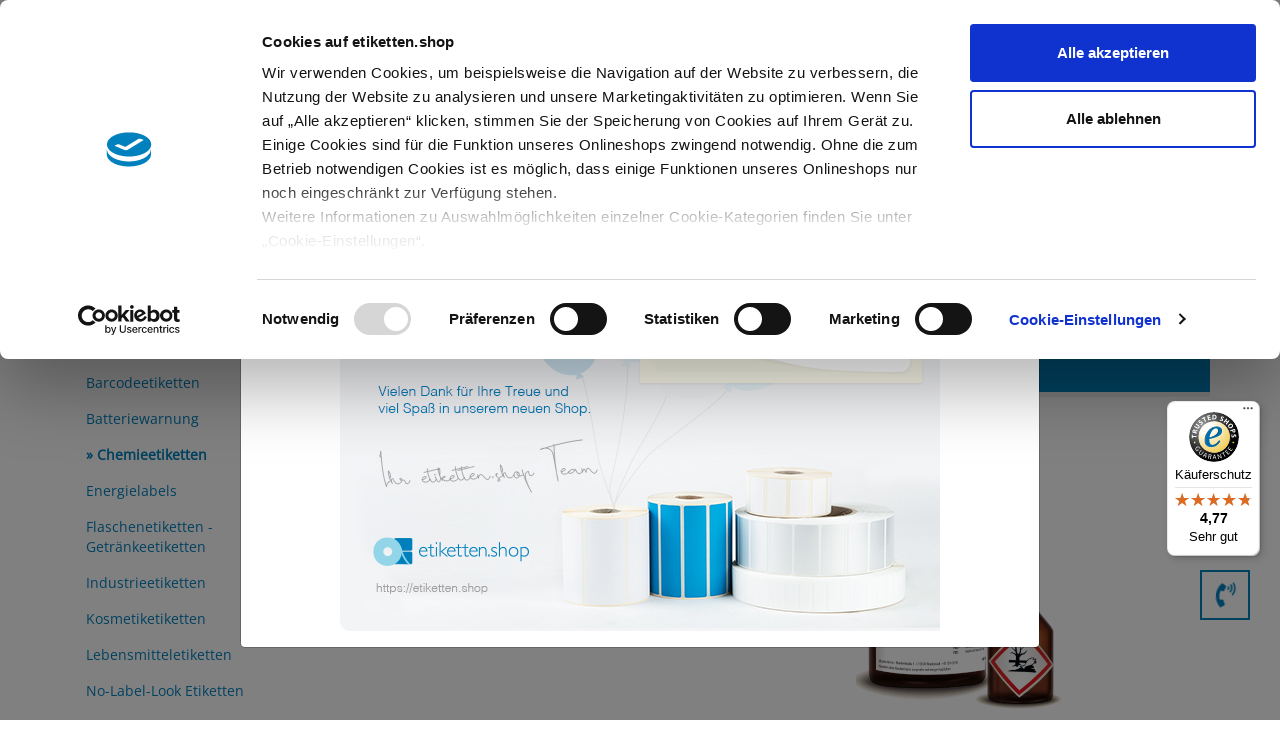

--- FILE ---
content_type: text/html; charset=UTF-8
request_url: https://etiketten.shop/Etiketten/bedruckte-Etiketten/Chemieetiketten/
body_size: 9144
content:
<!DOCTYPE html>
<html lang="de" >
<head>
    
        <script data-cookieconsent="ignore">
            window.dataLayer = window.dataLayer || [];
            function gtag(){dataLayer.push(arguments);}
            gtag("consent", "default", {
                ad_personalization: "denied",
                ad_storage: "denied",
                ad_user_data: "denied",
                analytics_storage: "denied",
                wait_for_update: 2000
            });
            gtag("set", "ads_data_redaction", true);
            gtag("set", "url_passthrough", true);
        </script>
    
    <script id="Cookiebot" src="https://consent.cookiebot.com/uc.js" data-cbid="f5c06348-c279-49cf-b950-72a49d5b2e58" type="text/javascript" async></script>
    
            <!-- Google tag (gtag.js) -->
            <script src="https://www.googletagmanager.com/gtag/js?id=AW-864508875"
                    async data-cookieconsent="ignore" type="text/javascript">
            </script>
            <script data-cookieconsent="ignore">
                window.dataLayer = window.dataLayer || [];
                function gtag(){dataLayer.push(arguments);}
                gtag("js", new Date());
                gtag("config", "AW-864508875");
            </script>
        <script data-cookieconsent="ignore" type="text/javascript">(function(w,d,t,r,u){var f,n,i;w[u]=w[u]||[],f=function(){var o={ti:"163013421", enableAutoSpaTracking: true};o.q=w[u],w[u]=new UET(o),w[u].push("pageLoad")},n=d.createElement(t),n.src=r,n.async=1,n.onload=n.onreadystatechange=function(){var s=this.readyState;s&&s!=="loaded"&&s!=="complete"||(f(),n.onload=n.onreadystatechange=null)},i=d.getElementsByTagName(t)[0],i.parentNode.insertBefore(n,i)})(window,document,"script","//bat.bing.com/bat.js","uetq");</script>
<script data-cookieconsent="ignore" type="text/javascript">
            window.uetq = window.uetq || [];
            window.uetq.push("consent", "default", {
                "ad_storage": "denied"
            });
        </script>

<!-- Matomo -->
<script data-cookieconsent="ignore" type="text/javascript">
            var _paq = window._paq = window._paq || [];
        
            _paq.push(["setDoNotTrack", true]);
            _paq.push(["disableCookies"]);

            _paq.push(["setDocumentTitle", "Chemieetiketten"]);
        
            _paq.push(["trackPageView"]);
            _paq.push(["enableLinkTracking"]);
        </script>
<script data-cookieconsent="ignore" type="text/javascript">
                (function() {
                    var u="https://etiketten.shop/mt/matomo/";
                    _paq.push(["setTrackerUrl", u+"matomo.php"]);
                    _paq.push(["setSiteId", "1"]);
                    var d=document, g=d.createElement("script"), s=d.getElementsByTagName("script")[0];
                    g.async=true; g.src=u+"matomo.js"; s.parentNode.insertBefore(g,s);
                })();
            </script>

<!-- End Matomo Code -->

                <meta http-equiv="X-UA-Compatible" content="IE=edge"><meta name="viewport" id="Viewport" content="width=device-width, initial-scale=1"><meta http-equiv="Content-Type" content="text/html; charset=UTF-8"><title>etiketten.shop | Chemieetiketten | online kaufen</title><meta name="description" content="bedruckte Etiketten - Chemieetiketten. etiketten.shop"><meta name="keywords" content="etiketten, bedruckte, chemieetiketten"><meta property="og:site_name" content="https://etiketten.shop/"><meta property="og:title" content="etiketten.shop | Chemieetiketten | online kaufen"><meta property="og:description" content="bedruckte Etiketten - Chemieetiketten. etiketten.shop"><meta property="og:type" content="website"><meta property="og:image" content="https://etiketten.shop/out/wave/img/basket.png"><meta property="og:url" content="https://etiketten.shop/"><link rel="canonical" href="https://etiketten.shop/Etiketten/bedruckte-Etiketten/Chemieetiketten/"><!-- iOS Homescreen Icon (version < 4.2)--><link rel="apple-touch-icon-precomposed" media="screen and (resolution: 163dpi)"href="https://etiketten.shop/out/wave/img/favicons/favicon_512x512.png"/><!-- iOS Homescreen Icon --><link rel="apple-touch-icon-precomposed"href="https://etiketten.shop/out/wave/img/favicons/favicon_512x512.png"/><!-- iPad Homescreen Icon (version < 4.2) --><link rel="apple-touch-icon-precomposed" media="screen and (resolution: 132dpi)"href="https://etiketten.shop/out/wave/img/favicons/favicon_512x512.png"/><!-- iPad Homescreen Icon --><link rel="apple-touch-icon-precomposed" sizes="72x72"href="https://etiketten.shop/out/wave/img/favicons/favicon_512x512.png"/><!-- iPhone 4 Homescreen Icon (version < 4.2) --><link rel="apple-touch-icon-precomposed" media="screen and (resolution: 326dpi)"href="https://etiketten.shop/out/wave/img/favicons/favicon_512x512.png"/><!-- iPhone 4 Homescreen Icon --><link rel="apple-touch-icon-precomposed" sizes="114x114"href="https://etiketten.shop/out/wave/img/favicons/favicon_512x512.png"/><!-- new iPad Homescreen Icon and iOS Version > 4.2 --><link rel="apple-touch-icon-precomposed" sizes="144x144"href="https://etiketten.shop/out/wave/img/favicons/favicon_512x512.png"/><!-- Windows 8 --><meta name="msapplication-TileColor" content="#0080bc"><!-- Kachel-Farbe --><meta name="theme-color" content="#0080bc"/><meta name="msapplication-TileImage"content="https://etiketten.shop/out/wave/img/favicons/favicon_512x512.png"><!-- Fluid --><link rel="fluid-icon" href="https://etiketten.shop/out/wave/img/favicons/favicon_512x512.png"title="etiketten.shop | Chemieetiketten | online kaufen"/><!-- Shortcut Icons --><link rel="shortcut icon" href="https://etiketten.shop/out/es/img/favicons/favicon.ico?rand=1"type="image/x-icon"/><link rel="icon" href="https://etiketten.shop/out/wave/img/favicons/favicon_16x16.png" sizes="16x16"/><link rel="icon" href="https://etiketten.shop/out/wave/img/favicons/favicon_32x32.png" sizes="32x32"/><link rel="icon" href="https://etiketten.shop/out/wave/img/favicons/favicon_48x48.png" sizes="48x48"/><link rel="icon" href="https://etiketten.shop/out/wave/img/favicons/favicon_64x64.png" sizes="64x64"/><link rel="icon" href="https://etiketten.shop/out/wave/img/favicons/favicon_128x128.png" sizes="128x128"/><!-- Begin eTrusted bootstrap tag --><script src="https://integrations.etrusted.com/applications/widget.js/v2" defer async></script><!-- End eTrusted bootstrap tag -->

        <link rel="stylesheet" type="text/css" href="https://etiketten.shop/out/wave/src/css/styles.min.css?1669980373" />
<link rel="stylesheet" type="text/css" href="https://etiketten.shop/out/es/src/css/custom.css?1760606072" />


            <style>
            body {
            background:#FFFFFF;
            }
        </style>
        </head>
  <!-- OXID eShop Enterprise Edition, Version 6, Shopping Cart System (c) OXID eSales AG 2003 - 2026 - https://www.oxid-esales.com -->

<body class="cl-alist">



<div class="container-fluid">
    <div class="main-row">
                        
    
            

            <div id="es-header-top">
        <div class="container">
            <div class="row" id="es-topnav">
                <div class="col-md-4 hidden-xs hidden-sm text-left text-muted" style="line-height: 40px">
                    <a href="https://etiketten.shop/Ueber-uns/?force_sid=n14eiepe7pd17vlinnu8gads79">Eigene Etikettenproduktion</a>
                </div>
                <div class="col-xs-12 col-md-4 text-center text-primary">
                    <p class="lead" style="margin-bottom:0">+49 (0)6401 210952 – 30</p>
                    <small>Mo.-Do. 8.30 Uhr bis 17.00 Uhr, Fr. 8.30 Uhr bis 15.00 Uhr</small>
                </div>
                <div class="col-md-4 hidden-xs hidden-sm text-right text-muted" style="line-height: 40px">
                    Sicher bestellen - auf Rechnung zahlen!
                </div>
            </div>
        </div>
    </div>
    <header id="header" class="header mb-4">
        <div class="header-box">
            <div class="container">
                <div class="row">
                    <div class="col-12 col-md-6 col-lg-4 order-lg-0 logo-col">
                        
                                                                                                                <a href="https://etiketten.shop/index.php?force_sid=n14eiepe7pd17vlinnu8gads79&amp;"
                               title="etiketten.shop" class="logo-link">
                                <img src="https://etiketten.shop/out/es/img/etiketten-shop-logo.png"
                                     alt="etiketten.shop"
                                     style="width:auto;max-width:270px;height:auto;max-height:48px;"
                                     class="logo-img">
                            </a>
                        
                        <p id="minger"><small class="text-muted">Etiketten aus eigener Produktion - Made in
                                Germany!</small></p>
                    </div>
                    <div id="tel_mobil" class="text-primary text-center">
                        <p class="lead" style="margin-bottom:0">+49 (0)6401 210952 – 30</p>
                        <small>Mo.-Do. 8.30 Uhr bis 17.00 Uhr, Fr. 8.30 Uhr bis 15.00 Uhr</small>
                    </div>
                    <div class="col-12 col-md-6 col-lg-4 order-lg-3 menus-col">
                                                    
                                <div class="menu-dropdowns">
                                    
                                                                                
                                    
                                    
                                                                                
                                    

                                    
                                                                                                                                                                                                            <div class="btn-group service-menu showLogin mb-lg-2">
    <div id="trustbadgeCustomContainer" class="mr-2"></div>
    <button type="button" aria-label="Usercenter" class="btn dropdown-toggle d-none d-sm-block" data-toggle="dropdown" data-href="https://etiketten.shop/mein-konto/?force_sid=n14eiepe7pd17vlinnu8gads79">
        
                                            <i class="fa fa-user fa-2x"></i>
                                            
    </button>
    <button type="button" class="text-white btn d-block d-sm-none" data-href="https://etiketten.shop/mein-konto/?force_sid=n14eiepe7pd17vlinnu8gads79">
        
                                            <i class="fa fa-user fa-2x"></i>
                                            
    </button>
    <div class="dropdown-menu dropdown-menu-right">
        <div class="row">
            <div class="col-12">
                                        <form class="form" id="login" name="login" action="https://etiketten.shop/index.php?force_sid=n14eiepe7pd17vlinnu8gads79&amp;" method="post">
        <input type="hidden" name="stoken" value="57609311" /><input type="hidden" name="sid" value="n14eiepe7pd17vlinnu8gads79" />
<input type="hidden" name="lang" value="0" />
        <input type="hidden" name="cnid" value="dd35de532b3e0a733d346bba6752f6d7" />
<input type="hidden" name="actcontrol" value="alist" />

        <input type="hidden" name="fnc" value="login_noredirect">
        <input type="hidden" name="cl" value="alist">
                <input type="hidden" name="pgNr" value="0">
        <input type="hidden" name="CustomError" value="loginBoxErrors">
        
        <p class="text-left"><small><strong>Anmelden</strong></small></p>
        <div class="form-group">
            <input id="loginEmail" type="email" name="lgn_usr" autocomplete="email" value="" class="form-control form-control-sm" placeholder="E-Mail-Adresse">
        </div>
        <div class="form-group">
            <input id="loginPasword" type="password" name="lgn_pwd" autocomplete="current-password" class="form-control form-control-sm" value="" placeholder="Passwort">
        </div>
                    <div class="form-check">
                <input class="form-check-input" type="checkbox" value="1" name="lgn_cook" id="remember">
                <label class="form-check-label col-form-label-sm" for="remember">
                    Passwort merken
                </label>
            </div>
                <button type="submit" class="btn w-100 btn-sm btn-primary">Anmelden</button>
        <a href="https://etiketten.shop/passwort-vergessen/?force_sid=n14eiepe7pd17vlinnu8gads79" title="Passwort vergessen?"><small>Passwort vergessen?</small></a>
                    <a class="btn mt-1 w-100 btn-sm btn-primary" id="registerLink" role="button" href="https://etiketten.shop/konto-eroeffnen/?force_sid=n14eiepe7pd17vlinnu8gads79" title="Registrieren">Registrieren</a>
                
    </form>
                            </div>
        </div>
    </div>
    </div>
                                    

                                    
                                                                                                                                                                                                            <div class="btn-group minibasket-menu mb-lg-2">
    <button disabled type="button" aria-label="Minibasket" class="btn dropdown-toggle" data-toggle="dropdown" data-href="https://etiketten.shop/warenkorb/?force_sid=n14eiepe7pd17vlinnu8gads79">
        
            <i class="fa fa-shopping-cart fa-2x" aria-hidden="true"></i>
                    
    </button>
    <div class="dropdown-menu dropdown-menu-right" role="menu">
        


    

    </div>
    </div>
                                    
                                </div>
                            

                                            </div>
                    <div class="col-12 col-lg-4 order-lg-2 search-col">
                        
            <form class="form search" id="searchForm" role="form" action="https://etiketten.shop/index.php?force_sid=n14eiepe7pd17vlinnu8gads79&amp;" method="get" name="search">
            <input type="hidden" name="stoken" value="57609311" /><input type="hidden" name="sid" value="n14eiepe7pd17vlinnu8gads79" />
<input type="hidden" name="lang" value="0" />
            <input type="hidden" name="cl" value="search">

            
                <div class="input-group">
                    
                        <input class="form-control" type="text" id="searchParam" name="searchparam" value="" placeholder="Suche">
                    

                    
                    <div class="input-group-append">
                        <button class="btn btn-primary" type="button" id="searchSubmit" title="Suchen"><i class="fas fa-search"></i></button>
                    </div>
                    
                </div>
            
        </form>
                        </div>
                </div>
            </div>
        </div>

        
            <nav id="mainnav" class="navbar navbar-expand-lg navbar-default navbar-dark text-light fullviewlayout" role="navigation">
            <div class="container">
                
                    
                        <div class="navbar-header justify-content-start">
                            <button class="navbar-toggler" type="button" data-toggle="collapse" data-target=".navbar-main-collapse" aria-controls="navbarSupportedContent" aria-expanded="false" aria-label="Toggle navigation">
                                <span class="navbar-toggler-icon"></span>
                            </button>
                            <span class="d-lg-none">Menü</span>
                        </div>
                    

                    <div class="collapse navbar-collapse navbar-main-collapse" id="navbarSupportedContent">
                        <ul id="navigation" class="navbar-nav nav">
                            
                                
                                                                                                            
                                        <li class="nav-item active dropdown">
                                            <a class="nav-link" href="https://etiketten.shop/Etiketten/?force_sid=n14eiepe7pd17vlinnu8gads79" class="dropdown-toggle" data-toggle="dropdown">
                                                Etiketten <i class="fa fa-angle-down"></i>                                            </a>

                                                                                            <ul class="dropdown-menu w-100">
                                                    <div class="row">
                                                                                                                                                                                    
                                                                                                                                    <div class="col-3">
                                                                        <li class="dropdown-item">
                                                                            <a href="https://etiketten.shop/Etiketten/Etiketten-Komfort-Suche/?force_sid=n14eiepe7pd17vlinnu8gads79"><img src="https://etiketten.shop/out/pictures/generated/category/icon/252_200_75/blanko-etiketten-nach-etikettendrucker.jpg" class="img-responsive"></a>
                                                                            <a class=" es-text-link" href="https://etiketten.shop/Etiketten/Etiketten-Komfort-Suche/?force_sid=n14eiepe7pd17vlinnu8gads79">Etiketten-Komfort-Suche</a>
                                                                                                                                                    </li>
                                                                    </div>
                                                                                                                                                                                                                                                                                                                
                                                                                                                                    <div class="col-3">
                                                                        <li class="dropdown-item">
                                                                            <a href="https://etiketten.shop/Etiketten/Etiketten-Profi-Suche/?force_sid=n14eiepe7pd17vlinnu8gads79"><img src="https://etiketten.shop/out/pictures/generated/category/icon/252_200_75/blanko-etiketten-nach-mass.jpg" class="img-responsive"></a>
                                                                            <a class=" es-text-link" href="https://etiketten.shop/Etiketten/Etiketten-Profi-Suche/?force_sid=n14eiepe7pd17vlinnu8gads79">Etiketten-Profi-Suche</a>
                                                                                                                                                    </li>
                                                                    </div>
                                                                                                                                                                                                                                                                                                                
                                                                                                                                    <div class="col-3">
                                                                        <li class="dropdown-item active">
                                                                            <a href="https://etiketten.shop/Etiketten/bedruckte-Etiketten/?force_sid=n14eiepe7pd17vlinnu8gads79"><img src="https://etiketten.shop/out/pictures/generated/category/icon/252_200_75/bedruckte-etiketten-bestellen.jpg" class="img-responsive"></a>
                                                                            <a class="current es-text-link" href="https://etiketten.shop/Etiketten/bedruckte-Etiketten/?force_sid=n14eiepe7pd17vlinnu8gads79">bedruckte Etiketten</a>
                                                                                                                                                    </li>
                                                                    </div>
                                                                                                                                                                                                                                                                                                                
                                                                                                                                    <div class="col-3">
                                                                        <li class="dropdown-item">
                                                                            <a href="https://etiketten.shop/Etiketten/NEON-Etiketten-in-Leuchtfarben/?force_sid=n14eiepe7pd17vlinnu8gads79"><img src="https://etiketten.shop/out/pictures/generated/category/icon/252_200_75/neonetiketten-bestellen.jpg" class="img-responsive"></a>
                                                                            <a class=" es-text-link" href="https://etiketten.shop/Etiketten/NEON-Etiketten-in-Leuchtfarben/?force_sid=n14eiepe7pd17vlinnu8gads79">NEON Etiketten in Leuchtfarben</a>
                                                                                                                                                    </li>
                                                                    </div>
                                                                                                                                                                                                                                                                                                                
                                                                                                                                    <div class="col-3">
                                                                        <li class="dropdown-item">
                                                                            <a href="https://etiketten.shop/Etiketten/Etiketten-auf-A4-Bogen-fuer-Laserdrucker-und-Inkjet/?force_sid=n14eiepe7pd17vlinnu8gads79"><img src="https://etiketten.shop/out/pictures/generated/category/icon/252_200_75/etiketten-a4-bogen-bestellen.jpg" class="img-responsive"></a>
                                                                            <a class=" es-text-link" href="https://etiketten.shop/Etiketten/Etiketten-auf-A4-Bogen-fuer-Laserdrucker-und-Inkjet/?force_sid=n14eiepe7pd17vlinnu8gads79">Etiketten auf A4 Bogen für Laserdrucker und Inkjet</a>
                                                                                                                                                    </li>
                                                                    </div>
                                                                                                                                                                                                                                                                                                                
                                                                                                                                    <div class="col-3">
                                                                        <li class="dropdown-item">
                                                                            <a href="https://etiketten.shop/Etiketten/Zebra-Etiketten-und-Tags/?force_sid=n14eiepe7pd17vlinnu8gads79"><img src="https://etiketten.shop/out/pictures/generated/category/icon/252_200_75/zebra_etiketten_nopic.png" class="img-responsive"></a>
                                                                            <a class=" es-text-link" href="https://etiketten.shop/Etiketten/Zebra-Etiketten-und-Tags/?force_sid=n14eiepe7pd17vlinnu8gads79">Zebra Etiketten und Tags</a>
                                                                                                                                                    </li>
                                                                    </div>
                                                                                                                                                                                                                                                                                                                
                                                                                                                                    <div class="col-3">
                                                                        <li class="dropdown-item">
                                                                            <a href="https://etiketten.shop/Etiketten/Belegpapier/?force_sid=n14eiepe7pd17vlinnu8gads79"><img src="https://etiketten.shop/out/pictures/generated/category/icon/252_200_75/zebra_etiketten_nopic.png" class="img-responsive"></a>
                                                                            <a class=" es-text-link" href="https://etiketten.shop/Etiketten/Belegpapier/?force_sid=n14eiepe7pd17vlinnu8gads79">Belegpapier</a>
                                                                                                                                                    </li>
                                                                    </div>
                                                                                                                                                                                                                                                                                                                
                                                                                                                                    <div class="col-3">
                                                                        <li class="dropdown-item">
                                                                            <a href="https://etiketten.shop/Etiketten/guenstige-Paketaufkleber-fuer-DPD-DHL-UPS-Hermes-etc/?force_sid=n14eiepe7pd17vlinnu8gads79"><img src="https://etiketten.shop/out/pictures/generated/category/icon/252_200_75/versandetiketten-auf-rolle-bestellen.jpg" class="img-responsive"></a>
                                                                            <a class=" es-text-link" href="https://etiketten.shop/Etiketten/guenstige-Paketaufkleber-fuer-DPD-DHL-UPS-Hermes-etc/?force_sid=n14eiepe7pd17vlinnu8gads79">günstige Paketaufkleber für DPD, DHL, UPS, Hermes etc.</a>
                                                                                                                                                    </li>
                                                                    </div>
                                                                                                                                                                                                                                                                                                                
                                                                                                                                    <div class="col-3">
                                                                        <li class="dropdown-item">
                                                                            <a href="https://etiketten.shop/Etiketten/Inventaretiketten/?force_sid=n14eiepe7pd17vlinnu8gads79"><img src="https://etiketten.shop/out/pictures/generated/category/icon/252_200_75/inventaretiketten-bestellen.jpg" class="img-responsive"></a>
                                                                            <a class=" es-text-link" href="https://etiketten.shop/Etiketten/Inventaretiketten/?force_sid=n14eiepe7pd17vlinnu8gads79">Inventaretiketten</a>
                                                                                                                                                    </li>
                                                                    </div>
                                                                                                                                                                                                                                                                                                                
                                                                                                                                    <div class="col-3">
                                                                        <li class="dropdown-item">
                                                                            <a href="https://etiketten.shop/Etiketten/Versandaufkleber/?force_sid=n14eiepe7pd17vlinnu8gads79"><img src="https://etiketten.shop/out/pictures/generated/category/icon/252_200_75/versandaufkleber-bestellen.jpg" class="img-responsive"></a>
                                                                            <a class=" es-text-link" href="https://etiketten.shop/Etiketten/Versandaufkleber/?force_sid=n14eiepe7pd17vlinnu8gads79">Versandaufkleber</a>
                                                                                                                                                    </li>
                                                                    </div>
                                                                                                                                                                                                                                                                                                                
                                                                                                                                    <div class="col-3">
                                                                        <li class="dropdown-item">
                                                                            <a href="https://etiketten.shop/Etiketten/Gebotszeichen/?force_sid=n14eiepe7pd17vlinnu8gads79"><img src="https://etiketten.shop/out/pictures/generated/category/icon/252_200_75/gebotszeichen-bestellen.jpg" class="img-responsive"></a>
                                                                            <a class=" es-text-link" href="https://etiketten.shop/Etiketten/Gebotszeichen/?force_sid=n14eiepe7pd17vlinnu8gads79">Gebotszeichen</a>
                                                                                                                                                    </li>
                                                                    </div>
                                                                                                                                                                                                                                                                                                                
                                                                                                                                    <div class="col-3">
                                                                        <li class="dropdown-item">
                                                                            <a href="https://etiketten.shop/Etiketten/Verbotszeichen/?force_sid=n14eiepe7pd17vlinnu8gads79"><img src="https://etiketten.shop/out/pictures/generated/category/icon/252_200_75/verbotszeichen-bestellen.jpg" class="img-responsive"></a>
                                                                            <a class=" es-text-link" href="https://etiketten.shop/Etiketten/Verbotszeichen/?force_sid=n14eiepe7pd17vlinnu8gads79">Verbotszeichen</a>
                                                                                                                                                    </li>
                                                                    </div>
                                                                                                                                                                                                                                                                                                                
                                                                                                                                    <div class="col-3">
                                                                        <li class="dropdown-item">
                                                                            <a href="https://etiketten.shop/Etiketten/Warnzeichen/?force_sid=n14eiepe7pd17vlinnu8gads79"><img src="https://etiketten.shop/out/pictures/generated/category/icon/252_200_75/warnzeichen-bestellen.jpg" class="img-responsive"></a>
                                                                            <a class=" es-text-link" href="https://etiketten.shop/Etiketten/Warnzeichen/?force_sid=n14eiepe7pd17vlinnu8gads79">Warnzeichen</a>
                                                                                                                                                    </li>
                                                                    </div>
                                                                                                                                                                                                                                                                                                                
                                                                                                                                    <div class="col-3">
                                                                        <li class="dropdown-item">
                                                                            <a href="https://etiketten.shop/Etiketten/Pruefplaketten/?force_sid=n14eiepe7pd17vlinnu8gads79"><img src="https://etiketten.shop/out/pictures/generated/category/icon/252_200_75/pruefplaketten-bestellen.jpg" class="img-responsive"></a>
                                                                            <a class=" es-text-link" href="https://etiketten.shop/Etiketten/Pruefplaketten/?force_sid=n14eiepe7pd17vlinnu8gads79">Prüfplaketten</a>
                                                                                                                                                    </li>
                                                                    </div>
                                                                                                                                                                                                                                        </div>
                                                </ul>
                                                                                    </li>
                                                                                                                                                
                                        <li class="nav-item dropdown">
                                            <a class="nav-link" href="https://etiketten.shop/Etikettendrucker/?force_sid=n14eiepe7pd17vlinnu8gads79" class="dropdown-toggle" data-toggle="dropdown">
                                                Etikettendrucker <i class="fa fa-angle-down"></i>                                            </a>

                                                                                            <ul class="dropdown-menu w-100">
                                                    <div class="row">
                                                                                                                                                                                    
                                                                                                                                    <div class="col-3">
                                                                        <li class="dropdown-item">
                                                                            <a href="https://etiketten.shop/Etikettendrucker/Zebra-Etikettendrucker/?force_sid=n14eiepe7pd17vlinnu8gads79"><img src="https://etiketten.shop/out/pictures/generated/category/icon/252_200_75/etikettendrucker_zebra_tc.jpg" class="img-responsive"></a>
                                                                            <a class=" es-text-link" href="https://etiketten.shop/Etikettendrucker/Zebra-Etikettendrucker/?force_sid=n14eiepe7pd17vlinnu8gads79">Zebra Etikettendrucker</a>
                                                                                                                                                    </li>
                                                                    </div>
                                                                                                                                                                                                                                                                                                                
                                                                                                                                    <div class="col-3">
                                                                        <li class="dropdown-item">
                                                                            <a href="https://etiketten.shop/Etikettendrucker/TSC-Etikettendrucker/?force_sid=n14eiepe7pd17vlinnu8gads79"><img src="https://etiketten.shop/out/pictures/generated/category/icon/252_200_75/etikettendrucker_tsc.jpg" class="img-responsive"></a>
                                                                            <a class=" es-text-link" href="https://etiketten.shop/Etikettendrucker/TSC-Etikettendrucker/?force_sid=n14eiepe7pd17vlinnu8gads79">TSC Etikettendrucker</a>
                                                                                                                                                    </li>
                                                                    </div>
                                                                                                                                                                                                                                                                                                                
                                                                                                                                    <div class="col-3">
                                                                        <li class="dropdown-item">
                                                                            <a href="https://etiketten.shop/Etikettendrucker/Software/?force_sid=n14eiepe7pd17vlinnu8gads79"><img src="https://etiketten.shop/out/pictures/generated/category/icon/252_200_75/etikettendrucker-software.jpg" class="img-responsive"></a>
                                                                            <a class=" es-text-link" href="https://etiketten.shop/Etikettendrucker/Software/?force_sid=n14eiepe7pd17vlinnu8gads79">Software</a>
                                                                                                                                                    </li>
                                                                    </div>
                                                                                                                                                                                                                                                                                                                
                                                                                                                                    <div class="col-3">
                                                                        <li class="dropdown-item">
                                                                            <a href="https://etiketten.shop/Etikettendrucker/Druckerzubehoer/?force_sid=n14eiepe7pd17vlinnu8gads79"><img src="https://etiketten.shop/out/pictures/generated/category/icon/252_200_75/etikettendrucker_druckerzub_tc.jpg" class="img-responsive"></a>
                                                                            <a class=" es-text-link" href="https://etiketten.shop/Etikettendrucker/Druckerzubehoer/?force_sid=n14eiepe7pd17vlinnu8gads79">Druckerzubehör</a>
                                                                                                                                                    </li>
                                                                    </div>
                                                                                                                                                                                                                                        </div>
                                                </ul>
                                                                                    </li>
                                                                                                                                                
                                        <li class="nav-item dropdown">
                                            <a class="nav-link" href="https://etiketten.shop/Farbbaender/?force_sid=n14eiepe7pd17vlinnu8gads79" class="dropdown-toggle" data-toggle="dropdown">
                                                Farbbänder <i class="fa fa-angle-down"></i>                                            </a>

                                                                                            <ul class="dropdown-menu w-100">
                                                    <div class="row">
                                                                                                                                                                                    
                                                                                                                                    <div class="col-3">
                                                                        <li class="dropdown-item">
                                                                            <a href="https://etiketten.shop/Farbbaender/Farbband-Komfort-Suche/?force_sid=n14eiepe7pd17vlinnu8gads79"><img src="https://etiketten.shop/out/pictures/generated/category/icon/252_200_75/etiketten_farbbaender_farbbandkomfortsuche.jpg" class="img-responsive"></a>
                                                                            <a class=" es-text-link" href="https://etiketten.shop/Farbbaender/Farbband-Komfort-Suche/?force_sid=n14eiepe7pd17vlinnu8gads79">Farbband-Komfort-Suche</a>
                                                                                                                                                    </li>
                                                                    </div>
                                                                                                                                                                                                                                                                                                                
                                                                                                                                    <div class="col-3">
                                                                        <li class="dropdown-item">
                                                                            <a href="https://etiketten.shop/Farbbaender/Zebra-Original-Farbbaender/?force_sid=n14eiepe7pd17vlinnu8gads79"><img src="https://etiketten.shop/out/pictures/generated/category/icon/252_200_75/zebra_farbband_wachs-harz(2).jpg" class="img-responsive"></a>
                                                                            <a class=" es-text-link" href="https://etiketten.shop/Farbbaender/Zebra-Original-Farbbaender/?force_sid=n14eiepe7pd17vlinnu8gads79">Zebra Original Farbbänder</a>
                                                                                                                                                    </li>
                                                                    </div>
                                                                                                                                                                                                                                                                                                                
                                                                                                                                    <div class="col-3">
                                                                        <li class="dropdown-item">
                                                                            <a href="https://etiketten.shop/Farbbaender/etiketten-shop-Farbbaender/?force_sid=n14eiepe7pd17vlinnu8gads79"><img src="https://etiketten.shop/out/pictures/generated/category/icon/252_200_75/farbbaender_midindustriedrucker.jpg" class="img-responsive"></a>
                                                                            <a class=" es-text-link" href="https://etiketten.shop/Farbbaender/etiketten-shop-Farbbaender/?force_sid=n14eiepe7pd17vlinnu8gads79">etiketten.shop Farbbänder</a>
                                                                                                                                                    </li>
                                                                    </div>
                                                                                                                                                                                                                                        </div>
                                                </ul>
                                                                                    </li>
                                                                                                                                                
                                        <li class="nav-item dropdown">
                                            <a class="nav-link" href="https://etiketten.shop/Service-Info/?force_sid=n14eiepe7pd17vlinnu8gads79" class="dropdown-toggle" data-toggle="dropdown">
                                                Service &amp; Info <i class="fa fa-angle-down"></i>                                            </a>

                                                                                            <ul class="dropdown-menu w-100">
                                                    <div class="row">
                                                                                                                                                                                    
                                                                                                                                    <div class="col-3">
                                                                        <li class="dropdown-item">
                                                                            <a href="https://etiketten.shop/Service-Info/Fachinformationen/?force_sid=n14eiepe7pd17vlinnu8gads79"><img src="https://etiketten.shop/out/pictures/generated/category/icon/252_200_75/kategoriebild-information.jpg" class="img-responsive"></a>
                                                                            <a class=" es-text-link" href="https://etiketten.shop/Service-Info/Fachinformationen/?force_sid=n14eiepe7pd17vlinnu8gads79">Fachinformationen</a>
                                                                                                                                                    </li>
                                                                    </div>
                                                                                                                                                                                                                                                                                                                
                                                                                                                                    <div class="col-3">
                                                                        <li class="dropdown-item">
                                                                            <a href="https://etiketten.shop/Service-Info/Service/?force_sid=n14eiepe7pd17vlinnu8gads79"><img src="https://etiketten.shop/out/pictures/generated/category/icon/252_200_75/kategoriebild-service.jpg" class="img-responsive"></a>
                                                                            <a class=" es-text-link" href="https://etiketten.shop/Service-Info/Service/?force_sid=n14eiepe7pd17vlinnu8gads79">Service</a>
                                                                                                                                                    </li>
                                                                    </div>
                                                                                                                                                                                                                                                                                                                
                                                                                                                                    <div class="col-3">
                                                                        <li class="dropdown-item">
                                                                            <a href="https://etiketten.shop/blog?force_sid=n14eiepe7pd17vlinnu8gads79"><img src="https://etiketten.shop/out/pictures/generated/category/icon/252_200_75/blog-icon.jpg" class="img-responsive"></a>
                                                                            <a class=" es-text-link" href="https://etiketten.shop/blog?force_sid=n14eiepe7pd17vlinnu8gads79">Unser etiketten.shop Blog</a>
                                                                                                                                                    </li>
                                                                    </div>
                                                                                                                                                                                                                                                                                                                
                                                                                                                                    <div class="col-3">
                                                                        <li class="dropdown-item">
                                                                            <a href="https://etiketten.shop/Service-Info/Wiederverkaeufer/?force_sid=n14eiepe7pd17vlinnu8gads79"><img src="https://etiketten.shop/out/pictures/generated/category/icon/252_200_75/etiketten-fuer-wiederverkaeufer.jpg" class="img-responsive"></a>
                                                                            <a class=" es-text-link" href="https://etiketten.shop/Service-Info/Wiederverkaeufer/?force_sid=n14eiepe7pd17vlinnu8gads79">Wiederverkäufer</a>
                                                                                                                                                    </li>
                                                                    </div>
                                                                                                                                                                                                                                        </div>
                                                </ul>
                                                                                    </li>
                                                                                                                                                                    
                        </ul>

                        <ul class="fixed-header-actions">

                            
                                <li class="fixed-header-item">
    <a href="https://etiketten.shop/warenkorb/?force_sid=n14eiepe7pd17vlinnu8gads79" rel="nofollow" class="fixed-header-link">
        <i class="fas fa-shopping-cart"></i>
            </a>
</li>                            

                            <li class="fixed-header-item">
                                <a href="javascript:void(null)" class="search-toggle fixed-header-link" rel="nofollow">
                                    <i class="fa fa-search"></i>
                                </a>
                            </li>

                        </ul>

                        
                    </div>
                
                <div id="mobil_warenkorb">
                                                                                                        <div class="btn-group service-menu showLogin mb-lg-2">
    <div id="trustbadgeCustomContainer" class="mr-2"></div>
    <button type="button" aria-label="Usercenter" class="btn dropdown-toggle d-none d-sm-block" data-toggle="dropdown" data-href="https://etiketten.shop/mein-konto/?force_sid=n14eiepe7pd17vlinnu8gads79">
        
                                            <i class="fa fa-user fa-2x"></i>
                                            
    </button>
    <button type="button" class="text-white btn d-block d-sm-none" data-href="https://etiketten.shop/mein-konto/?force_sid=n14eiepe7pd17vlinnu8gads79">
        
                                            <i class="fa fa-user fa-2x"></i>
                                            
    </button>
    <div class="dropdown-menu dropdown-menu-right">
        <div class="row">
            <div class="col-12">
                                        <form class="form" id="login" name="login" action="https://etiketten.shop/index.php?force_sid=n14eiepe7pd17vlinnu8gads79&amp;" method="post">
        <input type="hidden" name="stoken" value="57609311" /><input type="hidden" name="sid" value="n14eiepe7pd17vlinnu8gads79" />
<input type="hidden" name="lang" value="0" />
        <input type="hidden" name="cnid" value="dd35de532b3e0a733d346bba6752f6d7" />
<input type="hidden" name="actcontrol" value="alist" />

        <input type="hidden" name="fnc" value="login_noredirect">
        <input type="hidden" name="cl" value="alist">
                <input type="hidden" name="pgNr" value="0">
        <input type="hidden" name="CustomError" value="loginBoxErrors">
        
        <p class="text-left"><small><strong>Anmelden</strong></small></p>
        <div class="form-group">
            <input id="loginEmail" type="email" name="lgn_usr" autocomplete="email" value="" class="form-control form-control-sm" placeholder="E-Mail-Adresse">
        </div>
        <div class="form-group">
            <input id="loginPasword" type="password" name="lgn_pwd" autocomplete="current-password" class="form-control form-control-sm" value="" placeholder="Passwort">
        </div>
                    <div class="form-check">
                <input class="form-check-input" type="checkbox" value="1" name="lgn_cook" id="remember">
                <label class="form-check-label col-form-label-sm" for="remember">
                    Passwort merken
                </label>
            </div>
                <button type="submit" class="btn w-100 btn-sm btn-primary">Anmelden</button>
        <a href="https://etiketten.shop/passwort-vergessen/?force_sid=n14eiepe7pd17vlinnu8gads79" title="Passwort vergessen?"><small>Passwort vergessen?</small></a>
                    <a class="btn mt-1 w-100 btn-sm btn-primary" id="registerLink" role="button" href="https://etiketten.shop/konto-eroeffnen/?force_sid=n14eiepe7pd17vlinnu8gads79" title="Registrieren">Registrieren</a>
                
    </form>
                            </div>
        </div>
    </div>
    </div>

                                                                                                        <div class="btn-group minibasket-menu mb-lg-2">
    <button disabled type="button" aria-label="Minibasket" class="btn dropdown-toggle" data-toggle="dropdown" data-href="https://etiketten.shop/warenkorb/?force_sid=n14eiepe7pd17vlinnu8gads79">
        
            <i class="fa fa-shopping-cart fa-2x" aria-hidden="true"></i>
                    
    </button>
    <div class="dropdown-menu dropdown-menu-right" role="menu">
        


    

    </div>
    </div>
                </div>
            </div>
        </nav>

        <nav id="mobilnav" role="navigation">
            <div>
                
                    <div>
                        <div id="mobilnav_top">Menü<i class="fa fa-window-close"></i></div>
                        <ul>
                            
                                
                                                                                                            
                                        <li class=" active dropdown">
                                                                                            <span class="navbutton">
                                                                                        Etiketten
                                                                                            <i class="fa fa-angle-down"></i></span>
                                                                                        
                                                                                            <ul>
                                                    <div>
                                                                                                                                                                                    
                                                                                                                                    <div>
                                                                        <li class="">
                                                                            <a class="navbutton " href="https://etiketten.shop/Etiketten/Etiketten-Komfort-Suche/?force_sid=n14eiepe7pd17vlinnu8gads79">Etiketten-Komfort-Suche<i class="fa fa-angle-right"></i></span></a>
                                                                        </li>
                                                                    </div>
                                                                                                                                                                                                                                                                                                                
                                                                                                                                    <div>
                                                                        <li class="">
                                                                            <a class="navbutton " href="https://etiketten.shop/Etiketten/Etiketten-Profi-Suche/?force_sid=n14eiepe7pd17vlinnu8gads79">Etiketten-Profi-Suche<i class="fa fa-angle-right"></i></span></a>
                                                                        </li>
                                                                    </div>
                                                                                                                                                                                                                                                                                                                
                                                                                                                                    <div>
                                                                        <li class=" active">
                                                                            <a class="navbutton current" href="https://etiketten.shop/Etiketten/bedruckte-Etiketten/?force_sid=n14eiepe7pd17vlinnu8gads79">bedruckte Etiketten<i class="fa fa-angle-right"></i></span></a>
                                                                        </li>
                                                                    </div>
                                                                                                                                                                                                                                                                                                                
                                                                                                                                    <div>
                                                                        <li class="">
                                                                            <a class="navbutton " href="https://etiketten.shop/Etiketten/NEON-Etiketten-in-Leuchtfarben/?force_sid=n14eiepe7pd17vlinnu8gads79">NEON Etiketten in Leuchtfarben<i class="fa fa-angle-right"></i></span></a>
                                                                        </li>
                                                                    </div>
                                                                                                                                                                                                                                                                                                                
                                                                                                                                    <div>
                                                                        <li class="">
                                                                            <a class="navbutton " href="https://etiketten.shop/Etiketten/Etiketten-auf-A4-Bogen-fuer-Laserdrucker-und-Inkjet/?force_sid=n14eiepe7pd17vlinnu8gads79">Etiketten auf A4 Bogen für Laserdrucker und Inkjet<i class="fa fa-angle-right"></i></span></a>
                                                                        </li>
                                                                    </div>
                                                                                                                                                                                                                                                                                                                
                                                                                                                                    <div>
                                                                        <li class="">
                                                                            <a class="navbutton " href="https://etiketten.shop/Etiketten/Zebra-Etiketten-und-Tags/?force_sid=n14eiepe7pd17vlinnu8gads79">Zebra Etiketten und Tags<i class="fa fa-angle-right"></i></span></a>
                                                                        </li>
                                                                    </div>
                                                                                                                                                                                                                                                                                                                
                                                                                                                                    <div>
                                                                        <li class="">
                                                                            <a class="navbutton " href="https://etiketten.shop/Etiketten/Belegpapier/?force_sid=n14eiepe7pd17vlinnu8gads79">Belegpapier<i class="fa fa-angle-right"></i></span></a>
                                                                        </li>
                                                                    </div>
                                                                                                                                                                                                                                                                                                                
                                                                                                                                    <div>
                                                                        <li class="">
                                                                            <a class="navbutton " href="https://etiketten.shop/Etiketten/guenstige-Paketaufkleber-fuer-DPD-DHL-UPS-Hermes-etc/?force_sid=n14eiepe7pd17vlinnu8gads79">günstige Paketaufkleber für DPD, DHL, UPS, Hermes etc.<i class="fa fa-angle-right"></i></span></a>
                                                                        </li>
                                                                    </div>
                                                                                                                                                                                                                                                                                                                
                                                                                                                                    <div>
                                                                        <li class="">
                                                                            <a class="navbutton " href="https://etiketten.shop/Etiketten/Inventaretiketten/?force_sid=n14eiepe7pd17vlinnu8gads79">Inventaretiketten<i class="fa fa-angle-right"></i></span></a>
                                                                        </li>
                                                                    </div>
                                                                                                                                                                                                                                                                                                                
                                                                                                                                    <div>
                                                                        <li class="">
                                                                            <a class="navbutton " href="https://etiketten.shop/Etiketten/Versandaufkleber/?force_sid=n14eiepe7pd17vlinnu8gads79">Versandaufkleber<i class="fa fa-angle-right"></i></span></a>
                                                                        </li>
                                                                    </div>
                                                                                                                                                                                                                                                                                                                
                                                                                                                                    <div>
                                                                        <li class="">
                                                                            <a class="navbutton " href="https://etiketten.shop/Etiketten/Gebotszeichen/?force_sid=n14eiepe7pd17vlinnu8gads79">Gebotszeichen<i class="fa fa-angle-right"></i></span></a>
                                                                        </li>
                                                                    </div>
                                                                                                                                                                                                                                                                                                                
                                                                                                                                    <div>
                                                                        <li class="">
                                                                            <a class="navbutton " href="https://etiketten.shop/Etiketten/Verbotszeichen/?force_sid=n14eiepe7pd17vlinnu8gads79">Verbotszeichen<i class="fa fa-angle-right"></i></span></a>
                                                                        </li>
                                                                    </div>
                                                                                                                                                                                                                                                                                                                
                                                                                                                                    <div>
                                                                        <li class="">
                                                                            <a class="navbutton " href="https://etiketten.shop/Etiketten/Warnzeichen/?force_sid=n14eiepe7pd17vlinnu8gads79">Warnzeichen<i class="fa fa-angle-right"></i></span></a>
                                                                        </li>
                                                                    </div>
                                                                                                                                                                                                                                                                                                                
                                                                                                                                    <div>
                                                                        <li class="">
                                                                            <a class="navbutton " href="https://etiketten.shop/Etiketten/Pruefplaketten/?force_sid=n14eiepe7pd17vlinnu8gads79">Prüfplaketten<i class="fa fa-angle-right"></i></span></a>
                                                                        </li>
                                                                    </div>
                                                                                                                                                                                                                                        </div>
                                                </ul>
                                                                                    </li>
                                                                                                                                                
                                        <li class=" dropdown">
                                                                                            <span class="navbutton">
                                                                                        Etikettendrucker
                                                                                            <i class="fa fa-angle-down"></i></span>
                                                                                        
                                                                                            <ul>
                                                    <div>
                                                                                                                                                                                    
                                                                                                                                    <div>
                                                                        <li class="">
                                                                            <a class="navbutton " href="https://etiketten.shop/Etikettendrucker/Zebra-Etikettendrucker/?force_sid=n14eiepe7pd17vlinnu8gads79">Zebra Etikettendrucker<i class="fa fa-angle-right"></i></span></a>
                                                                        </li>
                                                                    </div>
                                                                                                                                                                                                                                                                                                                
                                                                                                                                    <div>
                                                                        <li class="">
                                                                            <a class="navbutton " href="https://etiketten.shop/Etikettendrucker/TSC-Etikettendrucker/?force_sid=n14eiepe7pd17vlinnu8gads79">TSC Etikettendrucker<i class="fa fa-angle-right"></i></span></a>
                                                                        </li>
                                                                    </div>
                                                                                                                                                                                                                                                                                                                
                                                                                                                                    <div>
                                                                        <li class="">
                                                                            <a class="navbutton " href="https://etiketten.shop/Etikettendrucker/Software/?force_sid=n14eiepe7pd17vlinnu8gads79">Software<i class="fa fa-angle-right"></i></span></a>
                                                                        </li>
                                                                    </div>
                                                                                                                                                                                                                                                                                                                
                                                                                                                                    <div>
                                                                        <li class="">
                                                                            <a class="navbutton " href="https://etiketten.shop/Etikettendrucker/Druckerzubehoer/?force_sid=n14eiepe7pd17vlinnu8gads79">Druckerzubehör<i class="fa fa-angle-right"></i></span></a>
                                                                        </li>
                                                                    </div>
                                                                                                                                                                                                                                        </div>
                                                </ul>
                                                                                    </li>
                                                                                                                                                
                                        <li class=" dropdown">
                                                                                            <span class="navbutton">
                                                                                        Farbbänder
                                                                                            <i class="fa fa-angle-down"></i></span>
                                                                                        
                                                                                            <ul>
                                                    <div>
                                                                                                                                                                                    
                                                                                                                                    <div>
                                                                        <li class="">
                                                                            <a class="navbutton " href="https://etiketten.shop/Farbbaender/Farbband-Komfort-Suche/?force_sid=n14eiepe7pd17vlinnu8gads79">Farbband-Komfort-Suche<i class="fa fa-angle-right"></i></span></a>
                                                                        </li>
                                                                    </div>
                                                                                                                                                                                                                                                                                                                
                                                                                                                                    <div>
                                                                        <li class="">
                                                                            <a class="navbutton " href="https://etiketten.shop/Farbbaender/Zebra-Original-Farbbaender/?force_sid=n14eiepe7pd17vlinnu8gads79">Zebra Original Farbbänder<i class="fa fa-angle-right"></i></span></a>
                                                                        </li>
                                                                    </div>
                                                                                                                                                                                                                                                                                                                
                                                                                                                                    <div>
                                                                        <li class="">
                                                                            <a class="navbutton " href="https://etiketten.shop/Farbbaender/etiketten-shop-Farbbaender/?force_sid=n14eiepe7pd17vlinnu8gads79">etiketten.shop Farbbänder<i class="fa fa-angle-right"></i></span></a>
                                                                        </li>
                                                                    </div>
                                                                                                                                                                                                                                        </div>
                                                </ul>
                                                                                    </li>
                                                                                                                                                
                                        <li class=" dropdown">
                                                                                            <span class="navbutton">
                                                                                        Service &amp; Info
                                                                                            <i class="fa fa-angle-down"></i></span>
                                                                                        
                                                                                            <ul>
                                                    <div>
                                                                                                                                                                                    
                                                                                                                                    <div>
                                                                        <li class="">
                                                                            <a class="navbutton " href="https://etiketten.shop/Service-Info/Fachinformationen/?force_sid=n14eiepe7pd17vlinnu8gads79">Fachinformationen<i class="fa fa-angle-right"></i></span></a>
                                                                        </li>
                                                                    </div>
                                                                                                                                                                                                                                                                                                                
                                                                                                                                    <div>
                                                                        <li class="">
                                                                            <a class="navbutton " href="https://etiketten.shop/Service-Info/Service/?force_sid=n14eiepe7pd17vlinnu8gads79">Service<i class="fa fa-angle-right"></i></span></a>
                                                                        </li>
                                                                    </div>
                                                                                                                                                                                                                                                                                                                
                                                                                                                                    <div>
                                                                        <li class="">
                                                                            <a class="navbutton " href="https://etiketten.shop/blog?force_sid=n14eiepe7pd17vlinnu8gads79">Unser etiketten.shop Blog<i class="fa fa-angle-right"></i></span></a>
                                                                        </li>
                                                                    </div>
                                                                                                                                                                                                                                                                                                                
                                                                                                                                    <div>
                                                                        <li class="">
                                                                            <a class="navbutton " href="https://etiketten.shop/Service-Info/Wiederverkaeufer/?force_sid=n14eiepe7pd17vlinnu8gads79">Wiederverkäufer<i class="fa fa-angle-right"></i></span></a>
                                                                        </li>
                                                                    </div>
                                                                                                                                                                                                                                        </div>
                                                </ul>
                                                                                    </li>
                                                                                                                                                                    
                        </ul>
                    </div>
                
            </div>
        </nav>
    
        

    </header>
    


    

    
    <div id="wrapper" class="sidebarleft">

        <div class="underdog">

            
            <div class="container">
                <div class="content-box">

                                            
                            
    <div class="row"><div class="col-12"><ol id="breadcrumb" class="breadcrumb" itemscope itemtype="http://schema.org/BreadcrumbList"><li><a href="https://etiketten.shop/index.php?force_sid=n14eiepe7pd17vlinnu8gads79&amp;" title="Startseite" itemprop="url"><span itemprop="title"><i class="fa fa-home fa-lg"></i></span></a><i class="text-muted fa fa-angle-right fa-lg px-4"></i></li><li itemprop="itemListElement" itemscope itemtype="http://schema.org/ListItem"class="breadcrumb-item"><a href="https://etiketten.shop/Etiketten/?force_sid=n14eiepe7pd17vlinnu8gads79" class="breadcrumb-link"title="Etiketten" itemprop="item"><span itemprop="name">Etiketten</span></a><i class="text-muted fa fa-angle-right fa-lg px-4"></i><meta itemprop="position" content="1"/></li><li itemprop="itemListElement" itemscope itemtype="http://schema.org/ListItem"class="breadcrumb-item"><a href="https://etiketten.shop/Etiketten/bedruckte-Etiketten/?force_sid=n14eiepe7pd17vlinnu8gads79" class="breadcrumb-link"title="bedruckte Etiketten" itemprop="item"><span itemprop="name">bedruckte Etiketten</span></a><i class="text-muted fa fa-angle-right fa-lg px-4"></i><meta itemprop="position" content="2"/></li><li itemprop="itemListElement" itemscope itemtype="http://schema.org/ListItem"class="breadcrumb-item active"><a href="https://etiketten.shop/Etiketten/bedruckte-Etiketten/Chemieetiketten/?force_sid=n14eiepe7pd17vlinnu8gads79" class="breadcrumb-link"title="Chemieetiketten" itemprop="item"><span itemprop="name">Chemieetiketten</span></a><meta itemprop="position" content="3"/></li></ol></div></div>
                        
                    
                        

                    <div class="row">
                                                    <div class="col-12 col-md-3 alist">
                                <div id="sidebar">
                                    

    
                    <ul class="nav flex-column">
                <a href="https://etiketten.shop/Etiketten/bedruckte-Etiketten/?force_sid=n14eiepe7pd17vlinnu8gads79" class="nav-link"><u>bedruckte Etiketten</u></a>
                                                                                                                                                                                                                                                                                                                                                                    <a class="nav-link" href="https://etiketten.shop/Etiketten/bedruckte-Etiketten/FAQ/?force_sid=n14eiepe7pd17vlinnu8gads79">FAQ</a>
                                                                                                                                                                                                                                                                                                                                                                <a class="nav-link" href="https://etiketten.shop/Etiketten/bedruckte-Etiketten/Barcodeetiketten/?force_sid=n14eiepe7pd17vlinnu8gads79">Barcodeetiketten</a>
                                                                                                                                                                                                                                                                                                                                                                <a class="nav-link" href="https://etiketten.shop/Etiketten/bedruckte-Etiketten/Batteriewarnung/?force_sid=n14eiepe7pd17vlinnu8gads79">Batteriewarnung</a>
                                                                                                                                                                                                                                                                                                                                                                <a class="nav-link active" href="https://etiketten.shop/Etiketten/bedruckte-Etiketten/Chemieetiketten/?force_sid=n14eiepe7pd17vlinnu8gads79"><b>&raquo; Chemieetiketten</b></a>
                                                                                                                                                                                                                                                                                                                                                                <a class="nav-link" href="https://etiketten.shop/Etiketten/bedruckte-Etiketten/Energielabels/?force_sid=n14eiepe7pd17vlinnu8gads79">Energielabels</a>
                                                                                                                                                                                                                                                                                                                                                                <a class="nav-link" href="https://etiketten.shop/Etiketten/bedruckte-Etiketten/Flaschenetiketten-Getraenkeetiketten/?force_sid=n14eiepe7pd17vlinnu8gads79">Flaschenetiketten - Getränkeetiketten</a>
                                                                                                                                                                                                                                                                                                                                                                <a class="nav-link" href="https://etiketten.shop/Etiketten/bedruckte-Etiketten/Industrieetiketten/?force_sid=n14eiepe7pd17vlinnu8gads79">Industrieetiketten</a>
                                                                                                                                                                                                                                                                                                                                                                <a class="nav-link" href="https://etiketten.shop/Etiketten/bedruckte-Etiketten/Kosmetiketiketten/?force_sid=n14eiepe7pd17vlinnu8gads79">Kosmetiketiketten</a>
                                                                                                                                                                                                                                                                                                                                                                <a class="nav-link" href="https://etiketten.shop/Etiketten/bedruckte-Etiketten/Lebensmitteletiketten/?force_sid=n14eiepe7pd17vlinnu8gads79">Lebensmitteletiketten</a>
                                                                                                                                                                                                                                                                                                                                                                <a class="nav-link" href="https://etiketten.shop/Etiketten/bedruckte-Etiketten/No-Label-Look-Etiketten/?force_sid=n14eiepe7pd17vlinnu8gads79">No-Label-Look Etiketten</a>
                                                                                                                                                                                                                                                                                                                                                                                                                                                                                                                                                                                                                                                                                                                                                                                                                                                                                                                                                                                                                                                                                                                                                                                                                                                                                                                                                                                                                                                                                                                                                                                                                                                                                                                                                                                                                                                                                                                                                                                                                                                                                                                                                                                                                                                                                                                                                                                                                                                                                                                                                                                                                                                                                                                                                                                            
            
                        
            </ul>
                        

    
    

    
            

    

    
            

    
            

    
    

    
            

                                </div>
                            </div>
                        
                        <div class="col-12 col-md-9">

                            <div class="content mb-3" id="content">
                                
                                    
                                                                            
    
    <div class="page-header es-list-header p-4">
                <h1 class="h1 text-left text-white">
            Chemieetiketten
                    </h1>
    </div>


    <div class="row">
        <div class="col-6 col-xs-12">
            <ul>
                <li>robuste Drucke</li>
                <li>strapazierfähige Materialien</li>
                <li>stark haftender Klebstoff</li>
                <li>freie Wahl der Form und Größe</li>
                <li>Laminat und Lacke</li>
                <li>eigene Produktion und Lager</li>
                <li>schnelle Lieferung</li>
                <li>Versandkostenfrei innerhalb Deutschlands ab 50€</li>
                <li>Kleine Auflagen zu fairen Preisen</li>
            </ul>
        </div>
        <div class="col-6 col-xs-12">
            <img alt="Chemieetiketten" src="https://etiketten.shop/out/wave/img/spinner.gif" data-src="https://etiketten.shop/modules/printid/bedruckteetiketten/out/img/chemieetiketten.png">
        </div>
    </div>
    <div class="row">
        <div class="col-12">
            <p class="lead">Robust und langlebig</p>
            <img alt="Chemieetiketten 2" src="https://etiketten.shop/out/wave/img/spinner.gif" data-src="https://etiketten.shop/modules/printid/bedruckteetiketten/out/img/chemieetiketten2.png">
            <p>Etiketten im Bereich Chemie sind vor allem Hinweisetiketten für gefährliche Stoffe bzw. Gefahrenstoffetiketten. Damit der Hinweis deutlich und permanent sichtbar ist, müssen Chemieetiketten haltbar sein, den gefährlichen Stoffen trotzen und nicht verblassen. Mit verschiedenen Folienetiketten, Klebstoffen, Lacken und Laminat sowie unserem großen Maschinenpark, der auf individuelle Anforderungen abgestimmt ist, lässt sich das optimal realisieren.</p>
            <p>Wir liefern Ihnen die Etiketten auf Rolle und wenn gewünscht mit einer von Ihnen vorgegebenen Wickelrichtung.</p>
            <a href="https://etiketten.shop/Etiketten/bedruckte-Etiketten/?force_sid=n14eiepe7pd17vlinnu8gads79" class="mt-3 btn btn-primary w-100">&raquo; Jetzt Ihre Etiketten kalkulieren &amp; bestellen &laquo;</a>
        </div>
    </div>

    

                                                                    
                            </div>

                        </div>

                                            </div>

                </div>
            </div>
        </div>

    </div>

    
            

    
    <div id="es-footer-top">
        <div class="container-fluid text-white text-center">
            <div class="row">
                <div class="col">
                    <p class="lead mt-3">Große Auswahl an Etiketten aus hauseigener Herstellung - Etiketten Made in Germany!</p>
                </div>
            </div>
        </div>
    </div>

    <footer class="footer" id="footer">
        <div class="container">
            <div class="row mb-4">
                <div class="col-12">
                    <div class="row rowflex">
                        
                        <section
                                class="col-12 col-md-6 col-lg-3 footer-box footer-box-service">
                            <div class="h4 footer-box-title">Service</div>
                            <div class="footer-box-content">
                                
                                <ul class="services list-unstyled">
        
            <li><a href="https://etiketten.shop/kontakt/?force_sid=n14eiepe7pd17vlinnu8gads79">Kontakt</a></li>
                                                                
                    <li>
                        <a href="https://etiketten.shop/warenkorb/?force_sid=n14eiepe7pd17vlinnu8gads79">
                            Warenkorb
                        </a>
                                            </li>
                
                        <li><a href="https://etiketten.shop/mein-konto/?force_sid=n14eiepe7pd17vlinnu8gads79">Konto</a></li>
            <li>
                <a href="https://etiketten.shop/mein-merkzettel/?force_sid=n14eiepe7pd17vlinnu8gads79">
                    Merkzettel
                </a>
                            </li>
                                
    </ul>
                                
                            </div>
                        </section>
                        
                        
                        <section
                                class="col-12 col-md-6 col-lg-3 footer-box footer-box-information">
                            <div class="h4 footer-box-title">Informationen</div>
                            <div class="footer-box-content">
                                
                                <ul class="information list-unstyled">
                    <li><a href="https://etiketten.shop/Ueber-uns/?force_sid=n14eiepe7pd17vlinnu8gads79">Über uns</a></li>
                            <li><a href="https://etiketten.shop/Impressum/?force_sid=n14eiepe7pd17vlinnu8gads79">Impressum</a></li>
                            <li><a href="https://etiketten.shop/AGB/?force_sid=n14eiepe7pd17vlinnu8gads79">AGB</a></li>
                            <li><a href="https://etiketten.shop/Datenschutz/?force_sid=n14eiepe7pd17vlinnu8gads79">Datenschutz</a></li>
                            <li><a href="https://etiketten.shop/Zahlung-und-Lieferung/?force_sid=n14eiepe7pd17vlinnu8gads79">Zahlung und Lieferung</a></li>
                            <li><a href="https://etiketten.shop/Widerrufsrecht/?force_sid=n14eiepe7pd17vlinnu8gads79">Widerrufsrecht</a></li>
                            <li><a href="https://etiketten.shop/Service-Info/Service/Wie-bestellen/?force_sid=n14eiepe7pd17vlinnu8gads79">Wie bestellen?</a></li>
                                    </ul>
                                
                            </div>
                        </section>
                        
                                                                                
                                <section class="col-12 col-md-6 col-lg-3 footer-box footer-box-categories">
                                    <div class="h4 footer-box-title">Kategorien</div>
                                    <div class="footer-box-content">
                                        
                                        <ul class="categories list-unstyled">
                                                                    <li><a href="https://etiketten.shop/Etiketten/?force_sid=n14eiepe7pd17vlinnu8gads79" class="exp">Etiketten </a></li>
                                                                                    <li><a href="https://etiketten.shop/Etikettendrucker/?force_sid=n14eiepe7pd17vlinnu8gads79" >Etikettendrucker </a></li>
                                                                                    <li><a href="https://etiketten.shop/Farbbaender/?force_sid=n14eiepe7pd17vlinnu8gads79" >Farbbänder </a></li>
                                                                                    <li><a href="https://etiketten.shop/Service-Info/?force_sid=n14eiepe7pd17vlinnu8gads79" >Service &amp; Info </a></li>
                                                                </ul>
    

                                        
                                    </div>
                                </section>
                            
                                                <section class="col-12 col-md-6 col-lg-3 footer-box footer-box-cert">
                            <div class="h4 footer-box-title">ISO Zertifizierung</div>
                            <div class="footer-box-content">
                                
                                    <a href="https://www.certipedia.com/quality_marks/9000003969?locale=de" target="_blank"><img alt="ISO Zertifiziertes Managementsystem" src="https://etiketten.shop/out/es/img/tuev_iso.png"></a>
                                                                    
                            </div>
                        </section>
                    </div>
                </div>
                <div class="col-12 col-lg-4">
                    <div class="row">
                        <div class="col-12 mx-auto mx-lg-0">
                            
                            

                        </div>
                    </div>
                </div>
            </div>

                        
                                    <div class="social-links">
                    
                    <ul class="social-links-list ">
                        
                                                <li class="social-links-item">
                            <a target="_blank" class="social-links-link"
                               rel="noopener"
                               href="https://www.facebook.com/etiketten.shop">
                                <i class="fab fa-facebook-f"></i> <span>Facebook</span>
                            </a>
                        </li>
                                                                                                                        <li class="social-links-item">
                            <a target="_blank" class="social-links-link"
                               rel="noopener"
                               href="https://www.youtube.com/@printid">
                                <i class="fab fa-youtube"></i> <span>YouTube</span>
                            </a>
                        </li>
                                                                        <li class="social-links-item">
                            <a target="_blank" class="social-links-link"
                               rel="noopener"
                               href="https://etiketten.shop/blog">
                                <i class="fab fa-wordpress"></i> <span>Blog</span>
                            </a>
                        </li>
                                                
                    </ul>
                    
                </div>
                            
                    </div>

                
        
                <div class="container">
            <div class="vat-info">
                                <span class="vat-info-text">* zzgl. <a
                        href="https://etiketten.shop/Zahlung-und-Lieferung/?force_sid=n14eiepe7pd17vlinnu8gads79">Versandkosten</a></span>
                            </div>
        </div>

                
        
            </footer>

            <div class="legal">
            <div class="container">
                <section class="legal-box">
                    
                        <p>etiketten.shop - Alles rund um Etiketten, Etikettendrucker und Zubehör <small>Der Onlineshop der print-ID GmbH & Co. KG</p>
                    
                </section>
            </div>
        </div>
        

    
    
    <i class="fa fa-chevron-circle-up icon-4x" id="jumptotop"></i>

            </div>
</div>




    <script>
    var oWave = oWave || [];
    oWave.i18n =
        {
            DD_FORM_VALIDATION_VALIDEMAIL:     "Bitte geben Sie eine gültige E-Mail-Adresse ein.",
            DD_FORM_VALIDATION_PASSWORDAGAIN:  "Die Passwörter stimmen nicht überein.",
            DD_FORM_VALIDATION_NUMBER:         "Bitte geben Sie eine Zahl ein.",
            DD_FORM_VALIDATION_INTEGER:        "Es sind keine Nachkommastellen erlaubt.",
            DD_FORM_VALIDATION_POSITIVENUMBER: "Bitte geben Sie eine positive Zahl ein.",
            DD_FORM_VALIDATION_NEGATIVENUMBER: "Bitte geben Sie eine negative Zahl ein.",
            DD_FORM_VALIDATION_REQUIRED:       "Bitte Wert angeben.",
            DD_FORM_VALIDATION_CHECKONE:       "Bitte wählen Sie mindestens eine Option.",
            NAV_MORE:                          "Mehr"
        };
</script>    
    
    
    









<script type="text/javascript" src="https://etiketten.shop/out/wave/src/js/script.min.js?1669980373"></script>
<script type="text/javascript" src="https://etiketten.shop/out/es/src/js/jquery-ui.min.js?1764261333"></script>
<script type="text/javascript" src="https://etiketten.shop/out/es/src/js/custom.js?1760606072"></script>
<script type="text/javascript" src="https://etiketten.shop/out/es/src/js/autosuggest.js?1761051126"></script>

    


<script type="text/javascript">var sBaseUrl = 'https://etiketten.shop/index.php?force_sid=n14eiepe7pd17vlinnu8gads79&amp;';var sActCl = 'alist';</script>







    <script async
            data-desktop-y-offset="110"
            data-mobile-y-offset="80"
            data-desktop-disable-reviews="false"
            data-desktop-enable-custom="false"
            data-desktop-position="right"
            data-desktop-custom-width="156"
            data-desktop-enable-fadeout="false"
            data-disable-mobile="false"
            data-disable-trustbadge="false"
            data-mobile-custom-width="156"
            data-mobile-disable-reviews="false"
            data-mobile-enable-custom="false"
            data-mobile-position="left"
            data-mobile-enable-topbar="false"
            data-mobile-enable-fadeout="true"
            data-color-scheme="light"
            charset="UTF-8"
            src="//widgets.trustedshops.com/js/X038A539607804724779EC159DE0D6016.js">
    </script>

<!-- Modal -->
<div class="modal fade" id="zusammenlegungModal" tabindex="-1" role="dialog" aria-labelledby="zusammenlegungModalTitle"
     aria-hidden="true">
    <div class="modal-dialog modal-dialog-centered modal-lg" role="document">
        <div class="modal-content">
            <div class="modal-header">
                <h5 class="modal-title" id="zusammenlegungModalTitle">Zusammenlegung unserer Onlineshops</h5>
                <button type="button" class="close" data-dismiss="modal" aria-label="Close">
                    <span aria-hidden="true">&times;</span>
                </button>
            </div>
            <div class="modal-body">
                <img class="img-responsive" style="display: block;margin-left: auto;margin-right: auto;"
                     src="https://etiketten.shop/out/es/img/teaser-ident24-etikettenshop.jpg">
            </div>
        </div>
    </div>
</div>

<script type="text/javascript">
    if (location.hash === '#rf=i24') {
        $('#zusammenlegungModal').modal('show');
    }
</script>

    <div id="ansprechpartner_handle" data-toggle="modal" data-target="#ansprechpartnerModal">
        <p><i class="fas fa-2x fa-phone-volume"></i> <span
                    class="visible-xs visible-sm d-md-none d-lg-none">Beratung</span></p>
    </div>
    <div class="modal fade" id="ansprechpartnerModal" tabindex="-1" aria-labelledby="ansprechpartnerModalLabel"
         aria-hidden="true">
        <div class="modal-dialog modal-dialog-centered modal-dialog-scrollable">
            <div class="modal-content">
                <div class="modal-body">
                    <div class="row ">
                        <div class="col">
                                                                                    <img class="img-fluid img-thumbnail" style="max-width: 150px"
                                 src="https://etiketten.shop/out/es/img/mitarbeiter/benjamin-rieke.jpg"
                                 alt="Benjamin Rieke">
                        </div>
                        <div class="col">

                            <h5 class="card-title">Sie benötigen eine Beratung?</h5>
                            <p class="card-text mt-3">
                                Benjamin Rieke<br>
                                <i class="fas fa-phone-volume"></i> +49(0)6401 - 210952-71<br>
                                <a class="text-white" href="mailto:benjamin.rieke@print-id.de"><i class="fas fa-at"></i> benjamin.rieke@print-id.de</a>
                            </p>
                            <button type="button" class="btn btn-light btn-sm" data-dismiss="modal">Fenster schließen
                            </button>
                        </div>
                    </div>
                </div>
            </div>
        </div>
    </div>
        <style>
        #ansprechpartnerModal .modal-content {
            background-color: #0080bc;
            color: white;
        }

        #ansprechpartnerModal .modal-content .card-title {
            color: white;
        }

        #ansprechpartner_handle {
            position: fixed;
            right: 30px;
            bottom: 100px;
            width: 50px;
            height: 50px;
            background: white;
            cursor: pointer;
            z-index: 2;
            color: #0080bc;
            border: 2px solid #0080bc;
        }

        @media (max-width: 767.98px) {
            #ansprechpartner_handle {
                bottom: 10px;
                left: 50%;
                transform: translateX(-50%);
                width: 150px;
            }
        }

        #ansprechpartner_handle p {
            text-align: center;
            position: absolute;
            width: 100%;
            top: 50%;
            left: 50%;
            transform: translate(-50%, -50%);
        }

        #ansprechpartner_handle i {
            animation: vertriebskontakt-wiggle-loop 10s infinite;
        }
        #ansprechpartner_handle:hover i {
            animation: vertriebskontakt-wiggle .5s;
        }
        @media (prefers-reduced-motion) {
            #ansprechpartner_handle i,
            #ansprechpartner_handle:hover i {
                animation: none;
            }
        }


        @keyframes vertriebskontakt-wiggle {
            0% {
                transform: rotate(10deg);
            }
            25% {
                transform: rotate(-10deg);
            }
            50% {
                transform: rotate(20deg);
            }
            75% {
                transform: rotate(-5deg);
            }
            100% {
                transform: rotate(0deg);
            }
        }

        @keyframes vertriebskontakt-wiggle-loop {
            0% {
                transform: rotate(0deg);
            }
            95.00% {
                transform: rotate(10deg);
            }
            96.25% {
                transform: rotate(-10deg);
            }
            97.50% {
                transform: rotate(20deg);
            }
            98.75% {
                transform: rotate(-5deg);
            }
            100% {
                transform: rotate(0deg);
            }
        }
    </style>

</body>
</html>

--- FILE ---
content_type: text/css
request_url: https://etiketten.shop/out/es/src/css/custom.css?1760606072
body_size: 3479
content:
@font-face {  font-family: "Roboto";  font-display: swap;  src: url('../fonts/Roboto-Regular.woff2') format("woff2");}
/* open-sans-regular - latin */
@font-face {
    font-display: swap;
    font-family: 'Open Sans';
    font-style: normal;
    font-weight: 400;
    src: url('../fonts/open-sans-v40-latin-regular.woff2') format('woff2');
}

body {
    font-family: "Open Sans", "Arial", sans-serif;
    background: #ffffff;
}
h1, h2 {
    font-size: 24px;
    font-weight: normal;
    color: #0080bc;
}
h3, h4, h5 {
    color: #0080bc;
}
h1 > small,
h2 > small {
    font-size: 65%;
}

small, .small {
    font-size: 0.8rem;
}

/*test*/
.text-primary {
    color: #0080bc !important;
}

.bg-primary {
    background-color: #0080bc!important;
}

a, a:hover, a:focus, .details-action-links a, .details-pager-link  {
    color: #0080bc;
}
.text-success {
    color: #229c06 !important;
}
.text-info {
    color: #94d6ea !important;
}
.text-warning {
    color: #fbaa2e !important;
}
.btn-warning {
    background-color: #fbaa2e !important;
    color: white !important;
}

.main-row {
    -webkit-box-shadow: none;
    box-shadow: none;
}

#es-topnav {
    padding-top: 6px;
    padding-bottom: 6px;
}

#es-header-top {
    background-color: #f9f9f9;
}
#mainnav {
    border: none;
    width: 100%;
    z-index: 1000;
    border-bottom: 6px solid #94d6ea;
}
#mainnav .container {
    position: relative;
}
#header .menu-dropdowns .dropdown-menu {
    z-index: 2000;
}
/*#mainnav .navbar-header {*/
/*    padding-bottom: 0px;*/
/*}*/
.navbar-collapse {
    /*padding-left:0px;*/
}
.navbar-default, body.fixed-header #header #mainnav.fadeIn {
    background-color: #0080bc;
}

.navbar-default .navbar-brand {
    color: #fff;
}

.dropdown-menu > li > a:hover, .dropdown-menu > li > a:focus {
    text-decoration: none;
    color: #fff;
    background-color: #0080bc;
}
.dropdown-menu > .active > a, .dropdown-menu > .active > a:hover, .dropdown-menu > .active > a:focus {
    text-decoration: none;
    color: #fff;
    background-color: #0080bc;
}
.header .navbar .nav-item.active>.nav-link, .header .navbar .nav-item:focus>.nav-link, .header .navbar .nav-item:hover>.nav-link {
    background-color: #ffffff;
    color: #0080bc;
}

.header .navbar .nav-item>.nav-link {
    background-color: #0080bc;
    color: #ffffff;
}
.header{margin:0;}
.header .navbar{padding:0;}
.header-box{padding: 15px 15px; margin: 0}

/*.header .navbar,.fixed-header .header .navbar{padding:10px;}*/

#tel_mobil{display:none;}
#mobilnav{visibility:hidden;}
#mobilnav>div{position:fixed;left:0;top:0;width:100%;height:100%;background:rgba(0,0,0,.5);opacity:0;transition:.3s;z-index:9999;}
#mobilnav>div>div{position:absolute;top:0;left:-50%;width:320px;height:100vh;background:#0080bc;color:#fff;transition:.3s;box-shadow:10px 0 90px rgba(0,0,0,.5);overflow-y:auto;}
#mobilnav_top{padding:16px 20px;text-transform:uppercase;font-weight:bold;font-size:18px;position:relative;}
#mobilnav_top i{position:absolute;right:20px;top:50%;transform:translateY(-50%);}
#mobilnav .navbutton,#mobilnav .fixed-header-link{color:#fff;display:block;padding:16px 20px;font-size:16px;cursor:pointer;}
#mobilnav .active>.navbutton{background:#fff;color:#0080bc;}
#mobilnav ul{padding:0;margin:0;}
#mobilnav li{list-style-type:none;}
#mobilnav.offen{visibility:visible;}
#mobilnav.offen>div{opacity:1;}
#mobilnav>div>div>ul>li,#mobilnav_top{border-bottom:2px solid #fff;}
#mobilnav>div>div>ul>li:last-child{border:0;}
#mobilnav.offen>div>div{left:0;}
#mobilnav ul ul{display:none;}
#mobilnav ul ul .navbutton{font-size:13px;padding:13px 36px 13px 20px;border-bottom:1px solid rgba(255,255,255,.5);position:relative;}
#mobilnav ul ul .navbutton .fa-angle-right{position:absolute;right:20px;top:50%;transform:translateY(-50%);}
#mobilnav ul ul>div>div:last-child .navbutton{border-bottom:0;}
#mobilnav .offen>.navbutton{border-bottom:1px solid rgba(255,255,255,.5);}
#mobilnav .fixed-header-item{padding:0;width:auto;border:0;background:transparent!important;}
#mobilnav .fixed-header-link{border:0;}
#mobilnav .dropdown>.navbutton>.fa-angle-down{margin-left:10px;transition:.3s;}
#mobilnav .offen>.navbutton>.fa-angle-down{transform:rotate(180deg);}
#mobilnav .active:not(.offen){border-bottom:0;}
#mobil_warenkorb{display:none;color:#fff;}
#mobil_warenkorb .dropdown-toggle{color:#fff;font-size:14px;}
#mobil_warenkorb .fa-2x{font-size:20px;}
#mobil_warenkorb .dropdown-toggle::after{display:none;}
img{max-width:100%;}
.rowflex section{padding-bottom:15px;}

@media (min-width: 768px) {
    .container > .navbar-header, .container-fluid > .navbar-header, .container > .navbar-collapse, .container-fluid > .navbar-collapse {
        /*margin-right: -15px;
        margin-left: -15px;*/
    }
}

@media (min-width: 992px) {
    .navbar-default {
        /*text-transform: uppercase;*/
    }

    #mainnav .nav > li > a, .navbar-brand {
        font-size: 1em;
        font-weight: normal;
    }
}
@media (max-width: 767px) {
    #minger{text-align:center;}
    .search-col{margin-top:14px;}
}
@media (max-width: 991px) {
    .header .navbar .nav-item .dropdown-item > .dropdown-link {
        background-color: #0080bc;
        color: #ffffff;
    }
    .header .navbar .nav-item .dropdown-item.active > .dropdown-link,
    .header .navbar .nav-item .dropdown-item:focus  > .dropdown-link,
    .header .navbar .nav-item .dropdown-item:hover  > .dropdown-link {
        background-color: #ffffff;
        color: #0080bc;
    }
    #es-header-top{display:none;}
    #tel_mobil{display:block;margin:auto auto;}
    #navbarSupportedContent{display:none!important;}
    #mainnav{padding-left:15px;padding-right:15px;}
    #mobil_warenkorb{display:block;}
    #mobil_warenkorb .fa-angle-down{display:none!important;}
    #header .menus-col{display:none;}
    #navigation .dropdown-menu{display:none!important;}
    .legal-box{padding-right:80px;}
    .row>div{padding-bottom:15px;}
    .nomobile{display:none;}

    /*.dropdown-item>a:first-child{display:none;}*/
    /*#navigation .row{display:block;}*/
    /*#navigation .col-3{max-width:none;}*/
    /*.header .navbar .nav-item .dropdown-menu{margin-left:0;margin-right:0;}*/
    /*.dropdown-item{padding:0;}*/
    /*.dropdown-item > a.es-text-link{background-color:transparent!important;color:#fff;padding:10px 20px;border-bottom:1px solid rgba(255,255,255,.5);}*/
    /*#navigation .col-3:last-child a.es-text-link{border-bottom:0;}*/
    /*.dropdown-item > a.current.es-text-link{background-color:#fff!important;color:#0080bc!important;}*/
    /*.header .navbar .nav-item:focus>.nav-link, .header .navbar .nav-item:hover>.nav-link{background-color:inherit;color:inherit;}*/
    /*.header .navbar-nav{border-top:0;}*/
}
.fixed-header-link {
    color: #ffffff;
}
.fixed-header-item:hover,
.fixed-header-item:focus-within {
    background-color: #ffffff;
}
.fixed-header-item:hover > .fixed-header-link,
.fixed-header-item:focus-within > .fixed-header-link {
    color: #0080bc;
}


/* Buttons */
.btn-info, .btn-primary {
    color: #fff;
    background-color: #0080bc;
    border-color: #0080bc;
}

.btn-primary:hover,
.btn-primary:focus {
    color: #fff;
    background-color: #0080bc;
    border-color: #0080bc;
}

.page-header {
    padding: 15px 0;
    border-bottom: 5px solid #eee;
    background-color: #f9f9f9;
    margin-top: 0;
    margin-bottom: 30px;
}
.es-list-header {
    background-color: #0080bc;
}

.page-item.active .page-link {
    background-color: #0080bc;
    border-color: #0080bc;
}
.page-link:hover,
.page-link:focus {
    color: #0080bc;
}

#jumptotop {
    color: #0080bc;
}

.header .navbar .nav-link {
    color: #0080bc;
}

.es-list-line-price, .es-list-grid-price {
    color: #0080bc;
    font-weight: bold;
}

.details-information #variants {
    position: relative;
    margin: 15px auto;
    padding: 10px;
    background-color: #fbaa2e;
}
.details-information #variants .dropdown-wrapper {
    margin: 10px 0 0 0;
}
.es-details-questions {
    border-top: 1px solid #ccc;
}

.es_productprice {
    font-weight: bold;
    font-size: 1.2em;
    color: #0080bc;
}
.es_productprice_details .es_productprice {
    font-size: 1.4em;
}

li.dropdown {
    position: inherit;
}

#mainnav .navbar-nav > li > .dropdown-menu {
    margin-top: 0;
    border-top-right-radius: 0;
    border-top-left-radius: 0;
}

#mainnav .dropdown-menu a {
    display: block;
    padding: 5px 20px;
    clear: both;
    font-weight: normal;
    line-height: 1.42857143;
    color: #0080bc;
    white-space: normal;
    font-size: 0.9em;
}
#mainnav .dropdown-menu a.btn {
    color: #FFFFFF;
}
#mainnav .dropdown-menu a.btn-default {
    color: #0080bc;
}

#mainnav .dropdown-item > a.es-text-link {
    font-weight: bold;

    background-color: #f9f9f9;
}


.es-secondsubcat{
    list-style-type: none;
    margin: 0;
    padding: 5px 15px;

}
.es-secondsubcat  a {
    color: #333333;
}

.dropdown-item img {
    /*opacity: 0.5;
    filter: alpha(opacity=50);*/
    height: 70px;
}

.header .navbar .nav-item .dropdown-item.active, .header .navbar .nav-item .dropdown-item:focus, .header .navbar .nav-item .dropdown-item:hover {
    background-color:inherit;
}

#mainnav .row{
    gap:14px 0;
}

#navigation .nav-link{
    padding-left:20px;
    padding-right:20px;
}

#mainnav .dropdown-menu{
    text-align:center;
}

#mainnav .dropdown-menu a{
    text-decoration:none;
}

#mainnav .dropdown-item>a.es-text-link{
    transition:.3s;
}

#mainnav .dropdown-item:hover>a.es-text-link{
    background-color:#0080bc;
    color:#fff;
}

#breadcrumb {
    font-size: 1em;
    padding: 15px 0;
}

#breadcrumb-link > li {
    padding: 0 10px;
}
.active .breadcrumb-link {
    color: #0080bc;
}
.breadcrumb-item:before {
    content: none;
}
.breadcrumb-item+.breadcrumb-item::before {
    content: none;
}
blockquote {
    padding: 10px 20px;
    margin: 0 0 20px;
    font-size: 17.5px;
    border-left: 5px solid #eee;
}

.service-menu .dropdown-menu {
    min-width: 400px;
    padding: 15px;
}

.cl-start .list-container {
    margin-top: 0;
}

.list-group-item.active {
    background-color: #0080bc;
    border-color: #0080bc;
}
.account-menu .list-group-item.active:focus, .account-menu .list-group-item.active:hover {
    background-color: #0080bc;
    border-color: #0080bc;
}


:target {
    scroll-margin-top: 4rem;
}

.list-checked > li {
    list-style-image: url([data-uri]);
}

.es-table-partitioned > tbody:not(:last-of-type)::after {
    content: '';
    display: table-row;
    height: 1rem;                                /* .pb-3 */
    border-bottom: 1px solid #dee2e6 !important; /* .border-bottom */
}

:not(.col, [class*="col-"], .card-wrapper) > .card,
.col > .card:not(:only-child),
[class*="col-"] > .card:not(:only-child) {
    height: revert;
}

.card-wrapper > .card,
.col > .card:only-child,
[class*="col-"] > .card:only-child {
    margin-bottom: revert;
}

#es-footer-top {
    margin-top: 60px;
     border-bottom: 6px solid #94d6ea;
     background-color: #0080bc;
 }
#support-footer {
    margin-top: 80px;
}

.product-box {
    padding-bottom: 0;
}

.product-box .listDetails {
    margin-bottom: 0;
}

.details-pager {
    padding: 10px 0;
    margin-top: 0;
    margin-bottom: 0;
}

.search .input-group { position: relative; }

.ui-autocomplete {
    z-index: 1051 !important;
    width: 100% !important;
    box-sizing: border-box;
    max-width: 100%;
    overflow-x: hidden;
    border-radius: .5rem;
    font-size: 0.9rem; /* 🔹 Schrift insgesamt kleiner */
}

/* Überschrift-Styling */
.suggest-header {
    background-color: #f8f9fa;
    color: #0088bc; /* dein gewünschter Blauton */
    border-bottom: 1px solid #e1e1e1;
    letter-spacing: 0.5px;
}

/* Dropdown-Items */
.ui-menu .dropdown-item {
    white-space: normal;
    border-bottom: 1px solid #f1f1f1;
    transition: background-color 0.1s ease-in-out;
}

.ui-menu .dropdown-item:last-child {
    border-bottom: none;
}

.ui-menu .dropdown-item:hover,
.ui-menu .ui-state-active {
    background-color: #f0f8fb;
    color: #0088bc;
    text-decoration: none;
}

/* Untertitel (Pfad) dezenter */
.ui-menu .dropdown-item small.text-muted {
    color: #6c757d !important;
}

.suggest-footer {
    background-color: #f8f9fa;
    font-size: 0.8rem;
    color: #6c757d;
}
.suggest-footer b {
    color: #0088bc;
    font-weight: 600;
}

--- FILE ---
content_type: application/javascript
request_url: https://etiketten.shop/out/es/src/js/autosuggest.js?1761051126
body_size: 1261
content:
$(document).ready(function () {
    const $input = $("#searchParam");

    if ($input.length === 0) {
        return;
    }

    const $container = $input.closest(".input-group");

    // ❌ Autocomplete auf mobilen Geräten deaktivieren
    if (window.innerWidth < 768) {
        return;
    }

    $input.autocomplete({
        minLength: 2,
        delay: 300,
        appendTo: $container,

        // WICHTIG: Beim Öffnen sicherstellen, dass nur echte Items fokussierbar sind
        open: function () {
            // Exkludiere statische Zeilen aus der jQuery-UI-Menünavigation
            $input
                .autocomplete("widget")
                .menu("option", "items", "> :not(.ui-autocomplete-static)");
        },

        source: function (request, response) {
            $.ajax({
                url: "/out/es/src/php/autosuggest.php",
                dataType: "json",
                data: { q: request.term },
                success: function (data) {
                    // Erwartet: Array mit { title, url, path, type }
                    response($.map(data, function (item) {
                        return {
                            label: item.title,
                            value: item.title,
                            url: item.url,
                            type: item.type,
                            path: item.path
                        };
                    }));
                }
            });
        }
    })
        // Bootstrap-Look + Hinweis + Überschrift
        .autocomplete("instance")._renderMenu = function (ul, items) {
        ul.addClass("dropdown-menu show w-100 p-0 m-0 border-0 shadow-sm");
        ul.css({
            position: "absolute",
            top: $input.outerHeight() + "px",
            left: 0,
            zIndex: 1051
        });

        // 🔹 Hinweis (ganz oben) – statisch, nicht fokussierbar
        $("<li>", {
            class: "ui-autocomplete-static ui-state-disabled",  // nicht anwählbar
            role: "presentation",
            tabindex: "-1",
            "aria-disabled": "true"
        })
            .append(
                $("<div>", {
                    class: "px-3 py-2 text-muted small text-center border-bottom suggest-footer",
                    html: "↩ Drücken Sie <b>Enter</b>, um die Suche zu starten"
                })
            )
            .appendTo(ul);

        // 🔹 Überschrift (unter dem Hinweis) – statisch, nicht fokussierbar
        $("<li>", {
            class: "ui-autocomplete-static ui-state-disabled",
            role: "presentation",
            tabindex: "-1",
            "aria-disabled": "true"
        })
            .append(
                $("<div>", {
                    class: "px-3 py-2 fw-semibold text-uppercase small suggest-header",
                    text: "Kategorien für Ihre Suche"
                })
            )
            .appendTo(ul);

        // 🔹 Treffer rendern
        $.each(items, function (index, item) {
            $input.autocomplete("instance")._renderItemData(ul, item);
        });
    };

    $.ui.autocomplete.prototype._renderItem = function (ul, item) {
        const $link = $("<a>", {
            class: "dropdown-item py-2 px-3 d-block small autosuggest-category-item",
            href: item.url,
            html:
                "<div class='mb-0'>" +
                (item.path ? "<small class='text-muted'>" + item.path + "</small>" : "") +
                "</div>"
        });

        // 🔹 Matomo Event-Tracking bei Klick
        $link.on("click", function () {
            if (window._paq) {
                const searchTerm = $input.val() || "(unbekannt)";
                const pathValue = item.path || "(kein Pfad)";
                _paq.push([
                    "trackEvent",
                    "Autosuggest", // Kategorie
                    "Kategorie-Klick",
                    searchTerm + ": " + pathValue
                ]);
            }
        });

        return $("<li>").append($link).appendTo(ul);
    };
});


--- FILE ---
content_type: application/javascript
request_url: https://etiketten.shop/out/es/src/js/custom.js?1760606072
body_size: 167
content:
$(document).ready(function () {
    $("button.navbar-toggler").on("click", function () {
        $("#mobilnav").toggleClass("offen");
    });
    $("#mobilnav .dropdown>.navbutton").on("click", function () {
        if ($(this).parent().hasClass("offen")) {
            $(this).parent().removeClass("offen");
            $(this).parent().find("ul").slideUp(300);
        } else {
            $("#mobilnav .offen ul").slideUp(300);
            $("#mobilnav .offen").removeClass("offen");
            $(this).parent().addClass("offen");
            $(this).parent().find("ul").slideDown(300);
        }
    });
    $("#mobilnav_top").on("click", function () {
        $("#mobilnav").removeClass("offen");
    });
    $("#mobilnav .dropdown.active").find(".navbutton").click();
    $("#mobil_warenkorb button").on("click", function () {
        window.location = $(this).attr("data-href");
    });

    $('[data-toggle="es_tooltip"]').tooltip();
});

--- FILE ---
content_type: text/javascript
request_url: https://widgets.trustedshops.com/js/X038A539607804724779EC159DE0D6016.js
body_size: 1346
content:
((e,t)=>{const a={shopInfo:{tsId:"X038A539607804724779EC159DE0D6016",name:"etiketten.shop",url:"www.etiketten.shop",language:"de",targetMarket:"DEU",ratingVariant:"WIDGET",eTrustedIds:{accountId:"acc-574c5be4-9931-407a-bf86-456e2cfc89e6",channelId:"chl-378e6566-010b-4036-adfa-b13e6697975b"},buyerProtection:{certificateType:"CLASSIC",certificateState:"PRODUCTION",mainProtectionCurrency:"EUR",classicProtectionAmount:100,maxProtectionDuration:30,plusProtectionAmount:2e4,basicProtectionAmount:100,firstCertified:"2015-11-09 00:00:00"},reviewSystem:{rating:{averageRating:4.77,averageRatingCount:241,overallRatingCount:4194,distribution:{oneStar:3,twoStars:3,threeStars:1,fourStars:33,fiveStars:201}},reviews:[{average:5,buyerStatement:"Schnelle Lieferung, guter Service, alles bestens",rawChangeDate:"2026-01-19T08:55:21.000Z",changeDate:"19.1.2026",transactionDate:"7.1.2026"},{average:5,buyerStatement:"Die Lieferung war unfassbar schnell!",rawChangeDate:"2026-01-16T12:58:35.000Z",changeDate:"16.1.2026",transactionDate:"6.1.2026"},{average:5,buyerStatement:"Alles Super",rawChangeDate:"2026-01-15T10:22:38.000Z",changeDate:"15.1.2026",transactionDate:"17.12.2025"}]},features:["PRODUCT_REVIEWS","GUARANTEE_RECOG_CLASSIC_INTEGRATION","SHOP_CONSUMER_MEMBERSHIP","DISABLE_REVIEWREQUEST_SENDING","MARS_EVENTS","MARS_REVIEWS","MARS_QUESTIONNAIRE","MARS_PUBLIC_QUESTIONNAIRE","REVIEWS_AUTO_COLLECTION"],consentManagementType:"OFF",urls:{profileUrl:"https://www.trustedshops.de/bewertung/info_X038A539607804724779EC159DE0D6016.html",profileUrlLegalSection:"https://www.trustedshops.de/bewertung/info_X038A539607804724779EC159DE0D6016.html#legal-info",reviewLegalUrl:"https://help.etrusted.com/hc/de/articles/23970864566162"},contractStartDate:"2015-10-29 00:00:00",shopkeeper:{name:"print-ID GmbH & Co. KG",street:"Carl-Benz-Straße 9",country:"DE",city:"Grünberg",zip:"35305"},displayVariant:"full",variant:"full",twoLetterCountryCode:"DE"},"process.env":{STAGE:"prod"},externalConfig:{trustbadgeScriptUrl:"https://widgets.trustedshops.com/assets/trustbadge.js",cdnDomain:"widgets.trustedshops.com"},elementIdSuffix:"-98e3dadd90eb493088abdc5597a70810",buildTimestamp:"2026-01-21T05:29:22.857Z",buildStage:"prod"},r=a=>{const{trustbadgeScriptUrl:r}=a.externalConfig;let n=t.querySelector(`script[src="${r}"]`);n&&t.body.removeChild(n),n=t.createElement("script"),n.src=r,n.charset="utf-8",n.setAttribute("data-type","trustbadge-business-logic"),n.onerror=()=>{throw new Error(`The Trustbadge script could not be loaded from ${r}. Have you maybe selected an invalid TSID?`)},n.onload=()=>{e.trustbadge?.load(a)},t.body.appendChild(n)};"complete"===t.readyState?r(a):e.addEventListener("load",(()=>{r(a)}))})(window,document);